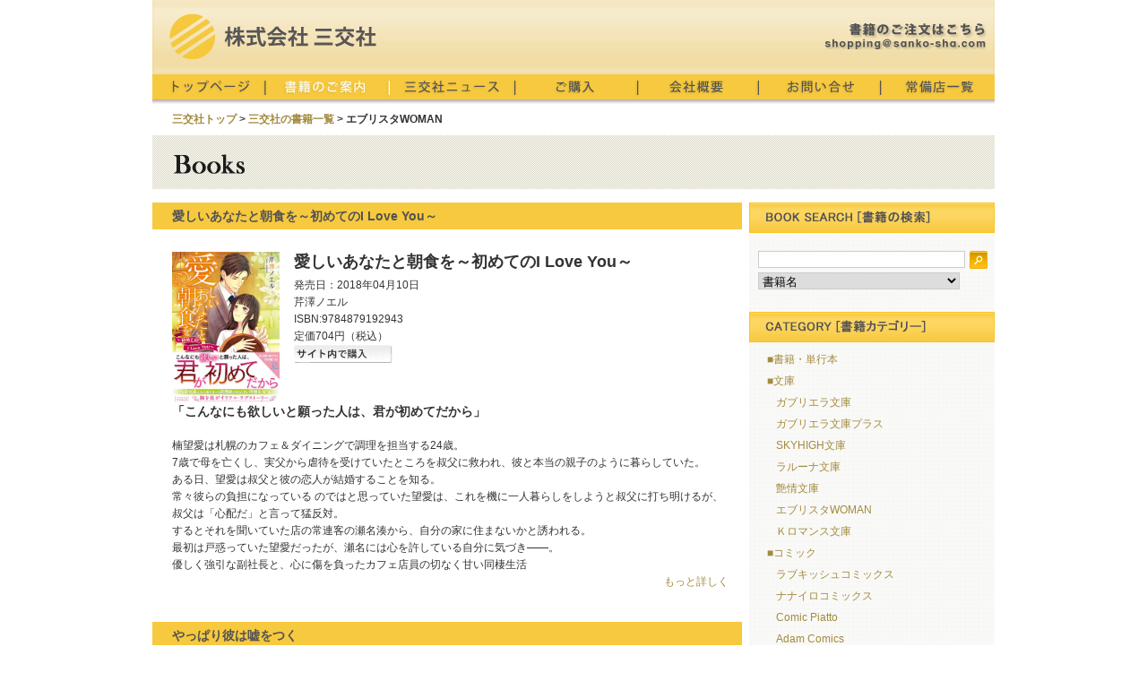

--- FILE ---
content_type: text/html
request_url: https://sanko-sha.com/books_category_s.php?category_s=1
body_size: 7205
content:
<!DOCTYPE html>

<html>

<head>

<meta http-equiv="Content-Type" content="text/html; charset=utf-8" />

<meta name="google-site-verification" content="mNODNY-zTssrhfpZoaSdbQ7DYUvJBo5YI6QnEZnZp3o" />

<meta name="Keywords" content="三交社,sanko-sha,書籍販売,書籍取次,図書出版" />

<meta name="Description" content="図書出版 三交社 オフィシャルサイト" />

<meta name="Author" content="Suika Cube Inc." />

<title>図書出版 | 三交社オフィシャルサイト</title>

<meta http-equiv="Content-Style-Type" content="text/css" />

<meta http-equiv="Content-Script-Type" content="text/javascript" />

<link href="css/initialize.css" rel="stylesheet" type="text/css" />

<link href="css/common.css" rel="stylesheet" type="text/css" media="screen,print" />

<link href="css/layout.css" rel="stylesheet" type="text/css" media="screen,print" />

<link href="css/navigation.css" rel="stylesheet" type="text/css" media="screen,print" />

<link href="css/pagenation.css" rel="stylesheet" type="text/css" media="screen,print" />

<link rel="stylesheet" href="js/li-scroller.css" type="text/css" />

<script type="text/javascript" src="js/jquery-1.7.js"></script>

<script type="text/javascript" src="js/jquery.li-scroller.1.0.js"></script>

<script type="text/javascript">

$(function(){

	$("ul#ticker01").liScroll({travelocity: 0.07});

});

</script>

</head>

<body>

<div id="wrapper">

<div id="header">

<h1><div id="logo"><a href="http://www.sanko-sha.com/"><img src="img/logo.png" width="231" height="51" alt="三交社" longdesc="http://www.sanko-sha.com/" /></a></div></h1>

<div id="mailbutton"><img src="img/mailto.png" width="180" height="30" /></div>

<ul id="ticker01">



</ul>

</div>

<!-- nav -->
<div id="nav" class="clearFix:after">
<h2 id="home"><a href="./"></a></h2>
<h2 id="books_c"><a href="books.php"></a></h2>
<h2 id="news"><a href="news.php"></a></h2>
<h2 id="shopping"><a href="shopping.php"></a></h2>
<h2 id="access"><a href="access.php"></a></h2>
<h2 id="contact"><a href="contact.php"></a></h2>
<h2 id="joubi"><a href="store.php"></a></h2>
</div>
<!-- top START -->
<div id="top_box">
<p class="breadcrumbs"><a href="/">三交社トップ</a> > <a href="books.php">三交社の書籍一覧</a> > エブリスタWOMAN</p>
<p><img src="img/cp_books.png" width="940" height="60" alt="三交社の書籍です！" /></p>
﻿<!-- 右カラム START -->
<div class="rightbox">
<p><img src="img/cp_search.png" width="274" height="34" alt="書籍を検索します。" /></p>
<div id="Searchmenu">
	<form action="books.php" method="GET">
	<input name="word" type="text" size="15" value="" />
    <button type="submit" border="0">検索</button>
    <select name="kind">
	<option value="1" >書籍名</option>
    <option value="2" >著者名</option>
    <option value="3" >ISBN</option>
    </select>
    <input type="hidden" name="search" value="on" />
	</form>
</div>
<p><img src="img/cp_category.png" width="274" height="34" alt="カテゴリー" /></p>
<div class="categorybox">
<div class="categorylist">
<p><a href="books_category.php?category=1">■書籍・単行本</a></p>
</div><div class="categorylist">
<p><a href="books_category.php?category=2">■文庫</a></p>
</div><div class="categorylist_s">
<p><a href="books_category_s.php?category_s=3">ガブリエラ文庫</a></p>
</div><div class="categorylist_s">
<p><a href="books_category_s.php?category_s=10">ガブリエラ文庫プラス</a></p>
</div><div class="categorylist_s">
<p><a href="books_category_s.php?category_s=4">SKYHIGH文庫</a></p>
</div><div class="categorylist_s">
<p><a href="books_category_s.php?category_s=2">ラルーナ文庫</a></p>
</div><div class="categorylist_s">
<p><a href="books_category_s.php?category_s=17">艶情文庫</a></p>
</div><div class="categorylist_s">
<p><a href="books_category_s.php?category_s=1">エブリスタWOMAN</a></p>
</div><div class="categorylist_s">
<p><a href="books_category_s.php?category_s=9">Ｋロマンス文庫</a></p>
</div><div class="categorylist">
<p><a href="books_category.php?category=3">■コミック</a></p>
</div><div class="categorylist_s">
<p><a href="books_category_s.php?category_s=18">ラブキッシュコミックス</a></p>
</div><div class="categorylist_s">
<p><a href="books_category_s.php?category_s=19">ナナイロコミックス</a></p>
</div><div class="categorylist_s">
<p><a href="books_category_s.php?category_s=20">Comic Piatto</a></p>
</div><div class="categorylist_s">
<p><a href="books_category_s.php?category_s=21">Adam Comics</a></p>
</div><div class="categorylist_s">
<p><a href="books_category_s.php?category_s=23">カノンミアコミックス</a></p>
</div><div class="categorylist_s">
<p><a href="books_category_s.php?category_s=24">三交社コミックス</a></p>
</div><div class="categorylist_s">
<p><a href="books_category_s.php?category_s=7">Charles Comics</a></p>
</div><div class="categorylist_s">
<p><a href="books_category_s.php?category_s=12">Daisy Comics</a></p>
</div><div class="categorylist_s">
<p><a href="books_category_s.php?category_s=15">Pinkcherie</a></p>
</div><div class="categorylist">
<p><a href="books_category.php?category=4">■ノベルス</a></p>
</div><div class="categorylist_s">
<p><a href="books_category_s.php?category_s=16">ガブリエラブックス</a></p>
</div><div class="categorylist_s">
<p><a href="books_category_s.php?category_s=13">ディヴァースノべル</a></p>
</div><div class="categorylist_s">
<p><a href="books_category_s.php?category_s=14">UGnovels</a></p>
</div>
</div>
<p><a href="http://estar.jp/.pc/?_ck_=1" target="_blank"><img src="img/everystar.jpg" width="274" height="60" alt="E★エブリスタ" /></a></p>
<p><img src="img/cp_booklist.png" width="274" height="34" alt="三交社のブックリストです。" /></p>
<div class="booklist">
<div class="book-s"><img src="./bookpic/9784815543815.jpg" width="50" height="68" alt="書影" /></div>
<div class="book-caption2">
<h4><a href="bookinfo.php?no=1656">美貌の騎士様の一…</a></h4>
<p></p>
<p>1430円 / 9784815543815</p>
</div>
</div><div class="booklist">
<div class="book-s"><img src="./bookpic/9784815543808.jpg" width="50" height="68" alt="書影" /></div>
<div class="book-caption2">
<h4><a href="bookinfo.php?no=1655">当て馬モブ令嬢で…</a></h4>
<p>逢矢沙希</p>
<p>1430円 / 9784815543808</p>
</div>
</div><div class="booklist">
<div class="book-s"><img src="./bookpic/9784815543792.jpg" width="50" height="68" alt="書影" /></div>
<div class="book-caption2">
<h4><a href="bookinfo.php?no=1653">女嫌いと聞いてい…</a></h4>
<p>百門一新</p>
<p>1430円 / 9784815543792</p>
</div>
</div><div class="booklist">
<div class="book-s"><img src="./bookpic/9784815543785.jpg" width="50" height="68" alt="書影" /></div>
<div class="book-caption2">
<h4><a href="bookinfo.php?no=1652">偽聖女として処刑…</a></h4>
<p>春瀬湖子</p>
<p>1430円 / 9784815543785</p>
</div>
</div><div class="booklist-end">
<div class="book-s"><img src="./bookpic/9784815502812.jpg" width="50" height="68" alt="書影" /></div>
<div class="book-caption2">
<h4><a href="bookinfo.php?no=1654">キル・マイ・ボス</a></h4>
<p>芥</p>
<p>792円 / 9784815502812</p>
</div>
</div>
<p><img src="img/cp_news.png" width="274" height="34" alt="三交社ニュースです。" /></p>
<div class="booklist">
<div class="txt-news">
<h4><a href="newsdetail.php?no=33">書店様へ　Comic Piatto6月刊注文書・販促…</a></h4>
<p>■注文書ダウンロード
【コミックピアット2023年6月新刊注文書】
【コミックピ…</p>
</div>
</div><div class="booklist-end">
<div class="txt-news">
<h4><a href="newsdetail.php?no=37">「Vívido」発売記念 上条衿 作品展/サイン…</a></h4>
<p>2022年12月21日（水）～27日（火）
会場：丸善丸の内本店 4階ギャラリー
サイ…</p>
</div>
</div>
<p><img src="img/cp_banner.png" width="274" height="34" alt="三交社のリンクバナーです。" /></p>
<div class="banner">
<p><a href="https://charlescomics.jp/" target="_blank"><img src="banner/bnr_charles.jpg" /></a></p>
</div><div class="banner">
<p><a href="http://kanoncomics.jp/" target="_blank"><img src="banner/kanonmia_banner.jpg" /></a></p>
</div><div class="banner">
<p><a href="https://www.daisycomics.jp/" target="_blank"><img src="banner/daisy.jpg" /></a></p>
</div><div class="banner">
<p><a href="https://7irocomics.jp/" target="_blank"><img src="banner/nanacomi.jpg" /></a></p>
</div><div class="banner">
<p><a href="http://lovequiche.media-soft.jp/" target="_blank"><img src="banner/loveq.jpg" /></a></p>
</div><div class="banner">
<p><a href="http://gabriella.media-soft.jp/" target="_blank"><img src="banner/gabbooks.jpg" /></a></p>
</div><div class="banner">
<p><a href="http://gabriella.media-soft.jp/" target="_blank"><img src="banner/bnr_gabriella2.jpg" /></a></p>
</div><div class="banner-end">
<p><a href="http://skyhigh.media-soft.jp/" target="_blank"><img src="banner/skyhigh.jpg" /></a></p>
</div>
</div>
<!-- 右カラム END -->

<!-- コンテンツ START -->

<div class="contents" class="clearFix">
<div class="chapter">愛しいあなたと朝食を～初めてのI Love You～</div>
<div class="book"><img src="./bookpic/71kV1hU16jL.jpg" width="120"  alt="愛しいあなたと朝食を～初めてのI Love You～" /></div>
<div class="book-caption">
<a href="bookinfo.php?no=781"><h3>愛しいあなたと朝食を～初めてのI Love You～<br />
</h3></a>
<p>発売日：2018年04月10日</p>

<p>芹澤ノエル  </p>
<p>ISBN:9784879192943</p>
<p>定価704円（税込）</p>
<p><a href="shopping.php"><img src="img/myshop.png" width="110" height="20" alt="サイト内で購入する。" /></a></p>
</div>
<div class="txt-detail">
<h4>「こんなにも欲しいと願った人は、君が初めてだから」</h4>
<br />
<p>楠望愛は札幌のカフェ＆ダイニングで調理を担当する24歳。<br />
7歳で母を亡くし、実父から虐待を受けていたところを叔父に救われ、彼と本当の親子のように暮らしていた。<br />
ある日、望愛は叔父と彼の恋人が結婚することを知る。<br />
常々彼らの負担になっている のではと思っていた望愛は、これを機に一人暮らしをしようと叔父に打ち明けるが、叔父は「心配だ」と言って猛反対。<br />
するとそれを聞いていた店の常連客の瀬名湊から、自分の家に住まないかと誘われる。<br />
最初は戸惑っていた望愛だったが、瀬名には心を許している自分に気づき――。<br />
優しく強引な副社長と、心に傷を負ったカフェ店員の切なく甘い同棲生活</p>
<p style="text-align:right"><a href="bookinfo.php?no=781">もっと詳しく</a></p>
</div>
</div><div class="contents" class="clearFix">
<div class="chapter">やっぱり彼は嘘をつく</div>
<div class="book"><img src="./bookpic/064_cover_kansei.jpg" width="120"  alt="やっぱり彼は嘘をつく" /></div>
<div class="book-caption">
<a href="bookinfo.php?no=771"><h3>やっぱり彼は嘘をつく<br />
</h3></a>
<p>発売日：2018年03月10日</p>

<p>伊吹美香  </p>
<p>ISBN:9784879192936</p>
<p>定価704円（税込）</p>
<p><a href="shopping.php"><img src="img/myshop.png" width="110" height="20" alt="サイト内で購入する。" /></a></p>
</div>
<div class="txt-detail">
<h4>逃げずに部屋で待ってろよ<br />
俺様イケメンシェフと、ときめきラブバトル!?</h4>
<br />
<p>水沢優姫は博多のインテリア雑貨店で働く29歳。親友の付き添いでお見合いパー <br />
ティーに参加するが、なぜか男性一番人気・鈴村の連絡先を貰ってしまう。<br />
戸惑いながら親友とカフェで反省会をしていると、影の一番人気だった男性に <br />
「オトコを品定めするような真似してんじゃねぇよ」と暴言を吐かれる。<br />
後日、優姫を指名して新しいレストランの家具のコーディネートの要望が。依頼 <br />
主の下に向かう優姫だったが、そこにいたのは、あの失礼男・榛名だった!?<br />
</p>
<p style="text-align:right"><a href="bookinfo.php?no=771">もっと詳しく</a></p>
</div>
</div><div class="contents" class="clearFix">
<div class="chapter">初恋ラプソディ イジワル上司の不器用な溺愛</div>
<div class="book"><img src="./bookpic/71skw2EeCHL.jpg" width="120"  alt="初恋ラプソディ イジワル上司の不器用な溺愛" /></div>
<div class="book-caption">
<a href="bookinfo.php?no=757"><h3>初恋ラプソディ イジワル上司の不器用な溺愛<br />
</h3></a>
<p>発売日：2018年02月10日</p>

<p>高岡みる  </p>
<p>ISBN:9784879192929</p>
<p>定価693円（税込）</p>
<p><a href="shopping.php"><img src="img/myshop.png" width="110" height="20" alt="サイト内で購入する。" /></a></p>
</div>
<div class="txt-detail">
<h4>「ずっと俺が守る。だから、もう泣くな」<br />
気まぐれな幼馴染の優しさに翻弄される17年の片想い物語</h4>
<br />
<p>小泉優奈は営業アシスタントして食品総合商社に勤める23歳。<br />
幼馴染で上司である一之瀬弘樹にずっと片想いしているが、弘樹は優奈の気持ちには気づかず、それどころか最近では彼氏ができない優奈のために男性を紹介してくれる。<br />
妹扱いにやきもきしながら、いつものように食事会に行くと証券会社勤務の砂川を紹介される。<br />
優しい砂川に、この人なら好きになれるかもと揺れる優奈。<br />
しかも砂川は優奈が弘樹を好きだと気づいた上で告白してくれて――？ </p>
<p style="text-align:right"><a href="bookinfo.php?no=757">もっと詳しく</a></p>
</div>
</div><div class="contents" class="clearFix">
<div class="chapter">恋のお手紙、届けます！</div>
<div class="book"><img src="./bookpic/EW062_cover.jpg" width="120"  alt="恋のお手紙、届けます！" /></div>
<div class="book-caption">
<a href="bookinfo.php?no=744"><h3>恋のお手紙、届けます！<br />
</h3></a>
<p>発売日：2018年01月09日</p>

<p>櫻井音衣  </p>
<p>ISBN:9784879192912</p>
<p>定価693円（税込）</p>
<p><a href="shopping.php"><img src="img/myshop.png" width="110" height="20" alt="サイト内で購入する。" /></a></p>
</div>
<div class="txt-detail">
<h4>「僕と結婚しませんか」<br />
恋愛トラウマ女子×年下強引男子の甘々恋愛模様</h4>
<br />
<p>建築会社の事務をしている31歳の石川弥生は、いつも事務所に来る郵便局員の小林要から突然プロポーズされる。彼の名前も知らない弥生はきっぱりと断るが、要は懲りる様子もなく夕食を共にしたり、デートに誘ってきたり、おまけにキスまでしてくる。最初は拒絶していた弥生だったが、彼の真っ直ぐな愛情表現に徐々に気持が変わり始める。そんな折、弥生に見合い話が持ち上がり――。</p>
<p style="text-align:right"><a href="bookinfo.php?no=744">もっと詳しく</a></p>
</div>
</div><div class="contents" class="clearFix">
<div class="chapter">幾つかの夜、幾つもの朝</div>
<div class="book"><img src="./bookpic/061_cover_kansei.jpg" width="120"  alt="幾つかの夜、幾つもの朝" /></div>
<div class="book-caption">
<a href="bookinfo.php?no=733"><h3>幾つかの夜、幾つもの朝<br />
</h3></a>
<p>発売日：2017年12月09日</p>

<p>美森萠  </p>
<p>ISBN:9784879192905</p>
<p>定価693円（税込）</p>
<p><a href="shopping.php"><img src="img/myshop.png" width="110" height="20" alt="サイト内で購入する。" /></a></p>
</div>
<div class="txt-detail">
<h4></h4>
<br />
<p>建設会社で働く29歳の麻倉涼香はクリスマスに恋人にフラれてしまう。ショックを引きずる涼香はバーで泥酔し、助けてくれた男性と一夜を過ごす。男性とは翌朝に別れたが、後日通りかかった画廊に、涙を流す自分の姿の油絵が飾られているのを見つけ、仰天する。絵の作者はあの夜の男性・三浦和史だった。涼香が絵を売らないように頼むと、その代わり絵のモデルになってほしいと言われ――！？</p>
<p style="text-align:right"><a href="bookinfo.php?no=733">もっと詳しく</a></p>
</div>
</div><div class="contents" class="clearFix">
<div class="chapter">強がりなバタフライ</div>
<div class="book"><img src="./bookpic/9784879192899.jpg" width="120"  alt="強がりなバタフライ" /></div>
<div class="book-caption">
<a href="bookinfo.php?no=715"><h3>強がりなバタフライ<br />
</h3></a>
<p>発売日：2017年11月10日</p>

<p>白石さよ  </p>
<p>ISBN:9784879192899 / 320ページ</p>
<p>定価704円（税込）</p>
<p><a href="shopping.php"><img src="img/myshop.png" width="110" height="20" alt="サイト内で購入する。" /></a></p>
</div>
<div class="txt-detail">
<h4>どう足掻いても逃げ切れないのなら、もう捕まってしまいたい――</h4>
<br />
<p>関西の不動産会社で働く25歳の及川莉穂は、大手ゼネコンとの提携のプロジェクトメンバーに抜擢され、緊張しながら顔合わせに臨む。<br />
だが、そこで莉穂は幼馴染で姉の恋人の今井遼太郎と再会してしまう。<br />
初恋の人である彼を忘れるために故郷を離れた莉穂は動揺するが、遼太郎の昔と変わぬ態度と優しさに気持ちが揺さぶられる。<br />
そんな中、遼太郎の同僚の市川から、彼が姉以外の女性と関係を持っていると知らされて!?<br />
素直になれない想いが絡み合う、甘く切ないオフィスラブ。</p>
<p style="text-align:right"><a href="bookinfo.php?no=715">もっと詳しく</a></p>
</div>
</div><div class="contents" class="clearFix">
<div class="chapter">私の知らない色　イケメン女子の恋愛処方箋</div>
<div class="book"><img src="./bookpic/9784879192882.jpg" width="120"  alt="私の知らない色　イケメン女子の恋愛処方箋" /></div>
<div class="book-caption">
<a href="bookinfo.php?no=710"><h3>私の知らない色　イケメン女子の恋愛処方箋<br />
</h3></a>
<p>発売日：2017年10月10日</p>

<p>橘いろか  </p>
<p>ISBN:9784879192882</p>
<p>定価693円（税込）</p>
<p><a href="shopping.php"><img src="img/myshop.png" width="110" height="20" alt="サイト内で購入する。" /></a></p>
</div>
<div class="txt-detail">
<h4>恋愛嫌い女子×クールデザイナーの焦れ焦れラブストーリー</h4>
<br />
<p>杉浦美尋はデザイン会社で働く28歳。飄々とした同僚の眞辺隼人に「オヤジ」とからかわれながらも、毎日仕事に打ち込んでいる。美尋は自身の女子力の低下を気にしつつも、とある思いから恋愛に踏み込めずにいた。そんなある日、大手広告会社から美尋と眞辺を指名して仕事の依頼が舞い込む。依頼者の倉田涼平は紳士的な男性で、美尋は久々に恋の予感を感じるが、眞辺は気に入らないようで――!?</p>
<p style="text-align:right"><a href="bookinfo.php?no=710">もっと詳しく</a></p>
</div>
</div><div class="contents" class="clearFix">
<div class="chapter">今はただ、抱きしめて</div>
<div class="book"><img src="./bookpic/9784879192875.jpg" width="120"  alt="今はただ、抱きしめて" /></div>
<div class="book-caption">
<a href="bookinfo.php?no=695"><h3>今はただ、抱きしめて<br />
</h3></a>
<p>発売日：2017年09月08日</p>

<p>里美けい  </p>
<p>ISBN:9784879192875</p>
<p>定価693円（税込）</p>
<p><a href="shopping.php"><img src="img/myshop.png" width="110" height="20" alt="サイト内で購入する。" /></a></p>
</div>
<div class="txt-detail">
<h4>「泣きたくなったらいつでも俺んとこに来いよ」</h4>
<br />
<p>イベントプランナーとして働く27歳の月岡百々子は、付き合って9年になる恋人の宮瀬透と、同棲しているにも関わらず、なかなか会えない日々を送っていた。内心は寂しくても何も言わず、上司から告白をされても、高校時代悩んでいた自分に透が与えてくれた優しい言葉を胸に、彼だけを想っていた百々子。<br />
だがある日家に帰ると、透が女性と抱き合っているのを目撃してしまい――。</p>
<p style="text-align:right"><a href="bookinfo.php?no=695">もっと詳しく</a></p>
</div>
</div><div class="contents" class="clearFix">
<div class="chapter">ご褒美は甘い蜜の味</div>
<div class="book"><img src="./bookpic/9784879192868.jpg" width="120"  alt="ご褒美は甘い蜜の味" /></div>
<div class="book-caption">
<a href="bookinfo.php?no=683"><h3>ご褒美は甘い蜜の味<br />
</h3></a>
<p>発売日：2017年08月10日</p>

<p>桜瀬ひな  </p>
<p>ISBN:9784879192868</p>
<p>定価693円（税込）</p>
<p><a href="shopping.php"><img src="img/myshop.png" width="110" height="20" alt="サイト内で購入する。" /></a></p>
</div>
<div class="txt-detail">
<h4>週末は冷徹上司に淫らに啼かされる。</h4>
<br />
<p>「あなたはやっぱり男を見る目がない」<br />
26歳の穂積真由は、いつも誰かの〝一番目〟になれない自分の恋愛に落胆し、失恋の傷を仕事に打ち込むことで癒そうとしていた。そんなある日、新しい上司・藤堂彬が真由の部署に転任。その厳しい仕事ぶりに、あまり関わりを持ちたくないと思った真由だったが、時折見せる優しい顔に次第に惹かれていく。しかし、藤堂の左薬指に指輪がはめられていることに気がついてしまう――。</p>
<p style="text-align:right"><a href="bookinfo.php?no=683">もっと詳しく</a></p>
</div>
</div><div class="contents" class="clearFix">
<div class="chapter">フラワーショップガールの恋愛事情</div>
<div class="book"><img src="./bookpic/9784879192851HP.jpg" width="120"  alt="フラワーショップガールの恋愛事情" /></div>
<div class="book-caption">
<a href="bookinfo.php?no=659"><h3>フラワーショップガールの恋愛事情<br />
</h3></a>
<p>発売日：2017年07月10日</p>

<p>青山萌  </p>
<p>ISBN:9784879192851</p>
<p>定価693円（税込）</p>
<p><a href="shopping.php"><img src="img/myshop.png" width="110" height="20" alt="サイト内で購入する。" /></a></p>
</div>
<div class="txt-detail">
<h4>「振り向かせたくて必死なんだ」<br />
優しい彼からの熱い想いに心は捕らわれて……<br />
</h4>
<br />
<p>花屋Eiry日本橋店で働く22歳の深田胡桃は、店長に長年想いを寄せているが、告白できずにいた。<br />
そんなある日、ルーナレナ製薬のMR・須賀原優斗が予約していた花束を受け取りに来る。<br />
初めは優斗に興味を示さなかった胡桃だったが、何度か来店する優斗と次第に距離を縮めていく。<br />
そして親友の南田れおに誘われた合コンで再会したことをきっかけに優斗から猛アプローチを受け――。<br />
</p>
<p style="text-align:right"><a href="bookinfo.php?no=659">もっと詳しく</a></p>
</div>
</div>
<div class="pageArea clearfix">
	<!--<p class="resultAmount">全 61 件：1件～10件</p>-->
	<p class="pagenation">
		<span class="pn_current">1</span><span class="pn_normal"><a href="books_category_s.php?o=10&l=10&category_s=1">2</a></span><span class="pn_normal"><a href="books_category_s.php?o=20&l=10&category_s=1">3</a></span><span class="pn_normal"><a href="books_category_s.php?o=30&l=10&category_s=1">4</a></span><span class="pn_normal"><a href="books_category_s.php?o=40&l=10&category_s=1">5</a></span><span class="pn_normal"><a href="books_category_s.php?o=50&l=10&category_s=1">6</a></span><span class="pn_normal"><a href="books_category_s.php?o=60&l=10&category_s=1">7</a></span><span class="pn_next"><a href="books_category_s.php?o=10&l=10&category_s=1">次へ</a></span>
	</p>
</div>
</div>
﻿<!-- footer START -->
<div id="footer">
<address><a href="contact.php">連絡先</a> | <a href="policy.php">プライバシーポリシー</a><br />
Copyright &copy;1999-2011 SANKO-SHA, Inc. All rights reserved.
</address>
</div>
</div>
</body>
</html>

--- FILE ---
content_type: text/css
request_url: https://sanko-sha.com/css/navigation.css
body_size: 2643
content:
@charset "utf-8";


#nav {
	display: block;
	height: 33px;
	float: left;
	font-weight: bold;
	list-style-type: none;
	width: 940px;
	padding-left: 0px;
	margin-bottom: 8px;
	overflow: hidden;
}

#nav h2 {
	float: left;
}

#nav h2 em {
visibility: hidden;
}

#nav h2 a {
	text-decoration: none;
	display: block;
	height: 33px;
}

#nav h2#home a {
	background-image: url(../img/nav.png);
	background-repeat: no-repeat;
	background-position: -0px -33px;
	width:128px;
}

#nav h2#home a:hover,#nav h2#home a:active,#nav h2#home_c a {
	background-image: url(../img/nav.png);
	background-position: -0px 0px;
	background-repeat: no-repeat;
	width:128px;
}

#nav h2#books a {
	background-image: url(../img/nav.png);
	background-repeat: no-repeat;
	background-position: -128px -33px;
	width:138px;
}

#nav h2#books a:hover,#nav h2#books a:active,#nav h2#books_c a {
	background-image: url(../img/nav.png);
	background-position: -128px 0px;
	background-repeat: no-repeat;
	width:138px;
}

#nav h2#news a {
	background-image: url(../img/nav.png);
	background-repeat: no-repeat;
	background-position: -266px -33px;
	width:138px;
}

#nav h2#news a:hover,#nav h2#news a:active,#nav h2#news_c a {
	background-image: url(../img/nav.png);
	background-position: -266px 0px;
	background-repeat: no-repeat;
	width:138px;
}

#nav h2#shopping a {
	background-image: url(../img/nav.png);
	background-repeat: no-repeat;
	background-position: -404px -33px;
	width:138px;
}

#nav h2#shopping a:hover,#nav h2#shopping a:active,#nav h2#shopping_c a {
	background-image: url(../img/nav.png);
	background-position: -404px 0px;
	background-repeat: no-repeat;
	width:138px;
}

#nav h2#access a {
	background-image: url(../img/nav.png);
	background-repeat: no-repeat;
	background-position: -542px -33px;
	width:138px;
}

#nav h2#access a:hover,#nav h2#access a:active,#nav h2#access_c a {
	background-image: url(../img/nav.png);
	background-position: -542px 0px;
	background-repeat: no-repeat;
	width:138px;
}

#nav h2#contact a {
	background-image: url(../img/nav.png);
	background-repeat: no-repeat;
	background-position: -680px -33px;
	width:138px;
}

#nav h2#contact a:hover,#nav h2#contact a:active,#nav h2#contact_c a {
	background-image: url(../img/nav.png);
	background-position: -680px 0px;
	background-repeat: no-repeat;
	width:138px;
}

#nav h2#joubi a {
	background-image: url(../img/nav.png);
	background-repeat: no-repeat;
	background-position: -818px -33px;
	width:122px;
}

#nav h2#joubi a:hover,#nav h2#joubi a:active,#nav h2#joubi_c a {
	background-image: url(../img/nav.png);
	background-position: -818px 0px;
	background-repeat: no-repeat;
	width:122px;
}
